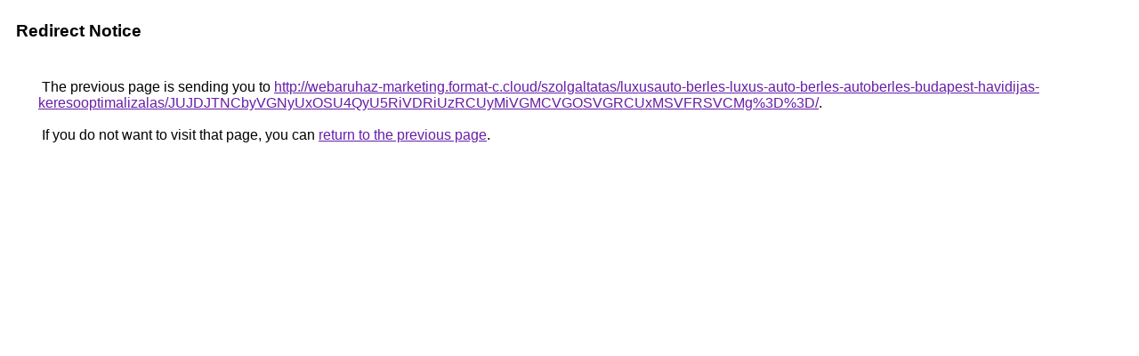

--- FILE ---
content_type: text/html; charset=UTF-8
request_url: https://cse.google.es/url?q=http%3A%2F%2Fwebaruhaz-marketing.format-c.cloud%2Fszolgaltatas%2Fluxusauto-berles-luxus-auto-berles-autoberles-budapest-havidijas-keresooptimalizalas%2FJUJDJTNCbyVGNyUxOSU4QyU5RiVDRiUzRCUyMiVGMCVGOSVGRCUxMSVFRSVCMg%253D%253D%2F
body_size: 495
content:
<html lang="en"><head><meta http-equiv="Content-Type" content="text/html; charset=UTF-8"><title>Redirect Notice</title><style>body,div,a{font-family:Roboto,Arial,sans-serif}body{background-color:var(--xhUGwc);margin-top:3px}div{color:var(--YLNNHc)}a:link{color:#681da8}a:visited{color:#681da8}a:active{color:#ea4335}div.mymGo{border-top:1px solid var(--gS5jXb);border-bottom:1px solid var(--gS5jXb);background:var(--aYn2S);margin-top:1em;width:100%}div.aXgaGb{padding:0.5em 0;margin-left:10px}div.fTk7vd{margin-left:35px;margin-top:35px}</style></head><body><div class="mymGo"><div class="aXgaGb"><font style="font-size:larger"><b>Redirect Notice</b></font></div></div><div class="fTk7vd">&nbsp;The previous page is sending you to <a href="http://webaruhaz-marketing.format-c.cloud/szolgaltatas/luxusauto-berles-luxus-auto-berles-autoberles-budapest-havidijas-keresooptimalizalas/JUJDJTNCbyVGNyUxOSU4QyU5RiVDRiUzRCUyMiVGMCVGOSVGRCUxMSVFRSVCMg%3D%3D/">http://webaruhaz-marketing.format-c.cloud/szolgaltatas/luxusauto-berles-luxus-auto-berles-autoberles-budapest-havidijas-keresooptimalizalas/JUJDJTNCbyVGNyUxOSU4QyU5RiVDRiUzRCUyMiVGMCVGOSVGRCUxMSVFRSVCMg%3D%3D/</a>.<br><br>&nbsp;If you do not want to visit that page, you can <a href="#" id="tsuid_nRZ7abuDCOjb5NoP5I2f-Qc_1">return to the previous page</a>.<script nonce="GvOibbz4t1H2imXnJDk6Sw">(function(){var id='tsuid_nRZ7abuDCOjb5NoP5I2f-Qc_1';(function(){document.getElementById(id).onclick=function(){window.history.back();return!1};}).call(this);})();(function(){var id='tsuid_nRZ7abuDCOjb5NoP5I2f-Qc_1';var ct='originlink';var oi='unauthorizedredirect';(function(){document.getElementById(id).onmousedown=function(){var b=document&&document.referrer,a="encodeURIComponent"in window?encodeURIComponent:escape,c="";b&&(c=a(b));(new Image).src="/url?sa=T&url="+c+"&oi="+a(oi)+"&ct="+a(ct);return!1};}).call(this);})();</script><br><br><br></div></body></html>